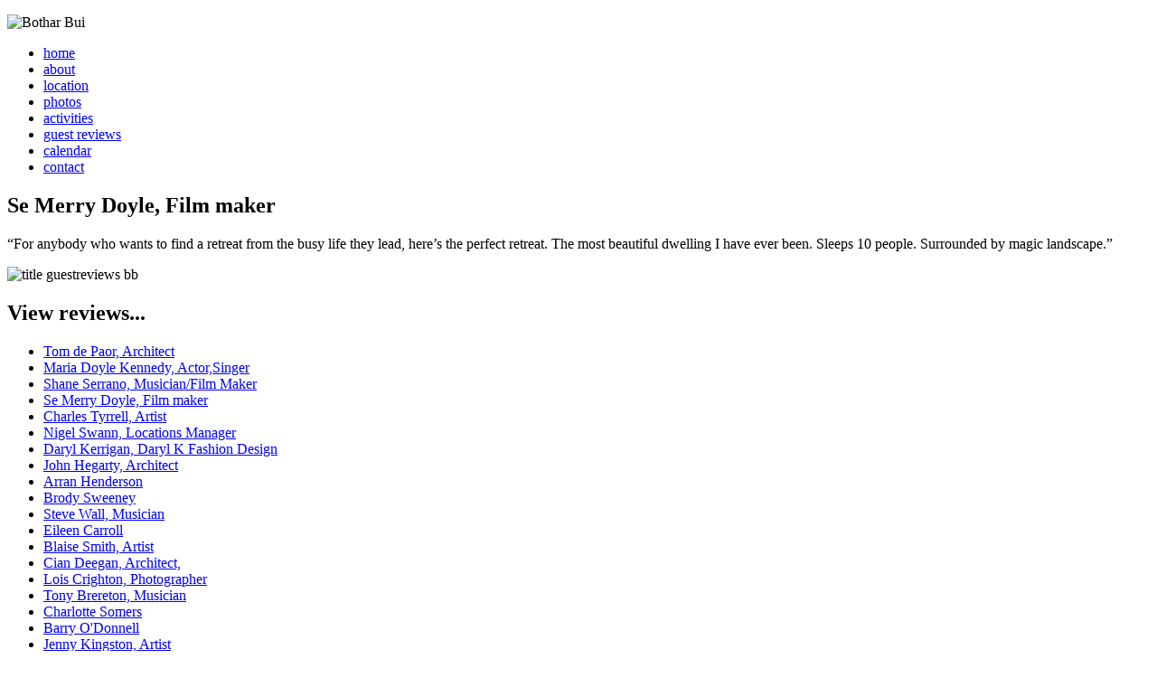

--- FILE ---
content_type: text/html; charset=utf-8
request_url: https://botharbui.com/guest-reviews/50-se-merry-doyle-documentary-maker
body_size: 16512
content:
<!doctype html>
<html xml:lang="en-gb" lang="en-gb" >
<head>
		<meta name="viewport" content="width=device-width, initial-scale=1.0">
		
    <base href="https://botharbui.com/guest-reviews/50-se-merry-doyle-documentary-maker" />
	<meta http-equiv="content-type" content="text/html; charset=utf-8" />
	<meta name="author" content="Manager" />
	<meta name="generator" content="MYOB" />
	<title>Se Merry Doyle, Film maker - Bothar Bui</title>
	<link href="/plugins/system/jce/css/content.css?badb4208be409b1335b815dde676300e" rel="stylesheet" type="text/css" />
	<link href="/templates/gantry/css-compiled/menu-675c761f1dd48561213e0f16e33cdbcb.css" rel="stylesheet" type="text/css" />
	<link href="/libraries/gantry/css/grid-responsive.css" rel="stylesheet" type="text/css" />
	<link href="/templates/gantry/css-compiled/bootstrap.css" rel="stylesheet" type="text/css" />
	<link href="/templates/gantry/css-compiled/master-ccdc829c4d0653cebc7251801a4c0b63.css" rel="stylesheet" type="text/css" />
	<link href="/templates/gantry/css-compiled/mediaqueries.css" rel="stylesheet" type="text/css" />
	<link href="/modules/mod_jbcookies/assets/css/jbcookies.css?b2ad5637a8d08a53eccbcb9e544b91bb" rel="stylesheet" type="text/css" />
	<style type="text/css">

	</style>
	<script type="application/json" class="joomla-script-options new">{"csrf.token":"090ef002829618f3592624eff7139411","system.paths":{"root":"","base":""}}</script>
	<script src="/media/jui/js/jquery.min.js?b2ad5637a8d08a53eccbcb9e544b91bb" type="text/javascript"></script>
	<script src="/media/jui/js/jquery-noconflict.js?b2ad5637a8d08a53eccbcb9e544b91bb" type="text/javascript"></script>
	<script src="/media/jui/js/jquery-migrate.min.js?b2ad5637a8d08a53eccbcb9e544b91bb" type="text/javascript"></script>
	<script src="/media/system/js/caption.js?b2ad5637a8d08a53eccbcb9e544b91bb" type="text/javascript"></script>
	<script src="/media/system/js/mootools-core.js?b2ad5637a8d08a53eccbcb9e544b91bb" type="text/javascript"></script>
	<script src="/media/system/js/core.js?b2ad5637a8d08a53eccbcb9e544b91bb" type="text/javascript"></script>
	<script src="/media/system/js/mootools-more.js?b2ad5637a8d08a53eccbcb9e544b91bb" type="text/javascript"></script>
	<script src="/libraries/gantry/js/browser-engines.js" type="text/javascript"></script>
	<script src="/templates/gantry/js/rokmediaqueries.js" type="text/javascript"></script>
	<script src="/modules/mod_roknavmenu/themes/default/js/rokmediaqueries.js" type="text/javascript"></script>
	<script src="/modules/mod_roknavmenu/themes/default/js/sidemenu.js" type="text/javascript"></script>
	<script type="text/javascript">
jQuery(window).on('load',  function() {
				new JCaption('img.caption');
			});
	</script>
</head>
<body  class="logo-type-gantry headerstyle-dark font-family-helvetica font-size-is-default menu-type-dropdownmenu menu-dropdownmenu-position-header-b layout-mode-responsive col12">
        <header id="rt-top-surround">
						<div id="rt-header">
			<div class="rt-container">
				<div class="rt-grid-3 rt-alpha">
            <div class="rt-block logo-block">
            <a href="/" id="rt-logo"></a>
        </div>
        
           <div class="rt-block  rl-ielogo">
           	<div class="module-surround">
	           		                	<div class="module-content">
	                		

<div class="custom rl-ielogo"  >
	<p><img src="/images/sitefiles/logo-l.png" width="216" height="15" alt="Bothar Bui" class="rl-ielogopic" /></p></div>
	                	</div>
                	</div>
           </div>
	
</div>
<div class="rt-grid-9 rt-omega">
    	<div class="rt-block menu-block">
		<div class="gf-menu-device-container responsive-type-panel"></div>
<ul class="gf-menu l1 " >
                    <li class="item101" >

            <a class="item" href="/"  >

                                home                            </a>


                    </li>
                            <li class="item163" >

            <a class="item" href="/bb-about"  >

                                about                            </a>


                    </li>
                            <li class="item135" >

            <a class="item" href="/location"  >

                                location                            </a>


                    </li>
                            <li class="item164" >

            <a class="item" href="/photos"  >

                                photos                            </a>


                    </li>
                            <li class="item165" >

            <a class="item" href="/activities"  >

                                activities                            </a>


                    </li>
                            <li class="item167 active last" >

            <a class="item" href="/guest-reviews"  >

                                guest reviews                            </a>


                    </li>
                            <li class="item248" >

            <a class="item" href="/calendar"  >

                                calendar                            </a>


                    </li>
                            <li class="item137" >

            <a class="item" href="/contact"  >

                                contact                            </a>


                    </li>
            </ul>		<div class="clear"></div>
	</div>
	
</div>
				<div class="clear"></div>
			</div>
		</div>
			</header>
		    <div id="rt-drawer">
        <div class="rt-container">
                        <div class="clear"></div>
        </div>
    </div>
    		<div id="rt-transition">
		<div id="rt-mainbody-surround">
																					<div class="rt-container">
		    		          
<div id="rt-main" class="sa3-mb9">
                <div class="rt-container">
                    <div class="rt-grid-9 rt-push-3">
                                                						<div class="rt-block">
	                        <div id="rt-mainbody">
								<div class="component-content">
	                            	<article class="item-page" itemscope itemtype="http://schema.org/Article">
<meta itemprop="inLanguage" content="en-GB" />
	<h2 itemprop="name">
					Se Merry Doyle, Film maker					</h2>
	







<div itemprop="articleBody">
	“For anybody who wants to find a retreat from the busy life they lead, here’s the perfect retreat. The most beautiful dwelling I have ever been. Sleeps 10 people. Surrounded by magic landscape.”
 </div>



	</article>



								</div>
	                        </div>
						</div>
                                                                    </div>
                                <div class="rt-grid-3 rt-pull-9">
                <div id="rt-sidebar-a">
                               <div class="rt-block  rl-title hidden-phone">
           	<div class="module-surround">
	           		                	<div class="module-content">
	                		

<div class="custom rl-title hidden-phone"  >
	<p><img class="rl-titletext2" src="/images/sitefiles/title_guestreviews_bb.png" alt="title guestreviews bb" width="165" height="75" /></p></div>
	                	</div>
                	</div>
           </div>
	           <div class="rt-block ">
           	<div class="module-surround">
	           				<div class="module-title">
	                		<h2 class="title">View reviews...</h2>
			</div>
	                		                	<div class="module-content">
	                		<ul class="category-module mod-list">
						<li>
									<a class="mod-articles-category-title " href="/guest-reviews/49-tom-de-paor-de-paor-architects">Tom de Paor,  Architect</a>
				
				
				
				
				
				
				
							</li>
					<li>
									<a class="mod-articles-category-title " href="/guest-reviews/54-maria-doyle-kennedy-actor-singer">Maria Doyle Kennedy, Actor,Singer</a>
				
				
				
				
				
				
				
							</li>
					<li>
									<a class="mod-articles-category-title " href="/guest-reviews/53-shane-serrano-musician-film-maker">Shane Serrano, Musician/Film Maker</a>
				
				
				
				
				
				
				
							</li>
					<li>
									<a class="mod-articles-category-title active" href="/guest-reviews/50-se-merry-doyle-documentary-maker">Se Merry Doyle, Film maker</a>
				
				
				
				
				
				
				
							</li>
					<li>
									<a class="mod-articles-category-title " href="/guest-reviews/41-charles-tyrrell-artist">Charles Tyrrell, Artist</a>
				
				
				
				
				
				
				
							</li>
					<li>
									<a class="mod-articles-category-title " href="/guest-reviews/68-nigel-swann-locations-manager">Nigel Swann, Locations Manager</a>
				
				
				
				
				
				
				
							</li>
					<li>
									<a class="mod-articles-category-title " href="/guest-reviews/67-daryl-kerrigan">Daryl Kerrigan, Daryl K Fashion Design</a>
				
				
				
				
				
				
				
							</li>
					<li>
									<a class="mod-articles-category-title " href="/guest-reviews/45-john-hegarty-mriai-arb"> John Hegarty, Architect</a>
				
				
				
				
				
				
				
							</li>
					<li>
									<a class="mod-articles-category-title " href="/guest-reviews/66-arran-henderson">Arran Henderson</a>
				
				
				
				
				
				
				
							</li>
					<li>
									<a class="mod-articles-category-title " href="/guest-reviews/44-brody-sweeney">Brody Sweeney</a>
				
				
				
				
				
				
				
							</li>
					<li>
									<a class="mod-articles-category-title " href="/guest-reviews/55-steve-wall-musician">Steve Wall, Musician</a>
				
				
				
				
				
				
				
							</li>
					<li>
									<a class="mod-articles-category-title " href="/guest-reviews/47-eileen-carroll">Eileen Carroll</a>
				
				
				
				
				
				
				
							</li>
					<li>
									<a class="mod-articles-category-title " href="/guest-reviews/42-blaise-smith-artist">Blaise Smith, Artist</a>
				
				
				
				
				
				
				
							</li>
					<li>
									<a class="mod-articles-category-title " href="/guest-reviews/51-cian-deegan-architect-mriai">Cian Deegan, Architect,</a>
				
				
				
				
				
				
				
							</li>
					<li>
									<a class="mod-articles-category-title " href="/guest-reviews/52-lois-crighton-photographer">Lois Crighton,	Photographer</a>
				
				
				
				
				
				
				
							</li>
					<li>
									<a class="mod-articles-category-title " href="/guest-reviews/48-tony-brereton-musician-with-sack-the-electric-penguins-and-the-louisiana-six">Tony Brereton, Musician</a>
				
				
				
				
				
				
				
							</li>
					<li>
									<a class="mod-articles-category-title " href="/guest-reviews/43-charlotte-somers">Charlotte Somers</a>
				
				
				
				
				
				
				
							</li>
					<li>
									<a class="mod-articles-category-title " href="/guest-reviews/57-psychologist">Barry O'Donnell</a>
				
				
				
				
				
				
				
							</li>
					<li>
									<a class="mod-articles-category-title " href="/guest-reviews/46-jenny-kingston-artist">Jenny Kingston, Artist</a>
				
				
				
				
				
				
				
							</li>
			</ul>
	                	</div>
                	</div>
           </div>
	           <div class="rt-block ">
           	<div class="module-surround">
	           		                	<div class="module-content">
	                		

<div class="custom"  >
	</div>
	                	</div>
                	</div>
           </div>
	
                </div>
            </div>

                    <div class="clear"></div>
                </div>
            </div>
		    	</div>
											</div>
	</div>
			<footer id="rt-footer-surround">
				<div id="rt-footer">
			<div class="rt-container">
				<div class="rt-grid-4 rt-alpha">
               <div class="rt-block ">
           	<div class="module-surround">
	           		                	<div class="module-content">
	                		<!--googleoff: all-->
	<!-- Template Default bootstrap -->
	<div class="jb-cookie bottom black blue  robots-noindex robots-nofollow robots-nocontent" style="display: none;">
		<!-- BG color -->
		<div class="jb-cookie-bg black"></div>
	    
		<p class="jb-cookie-title">This website uses cookies</p>
		<p>More information about the cookies we use - 												<a href="/cookie-policy">Learn more</a>
									</p>
		<div class="jb-accept btn blue">Hide this message</div>
	</div>
	
	
<!--googleon: all--><script type="text/javascript">
    jQuery(document).ready(function () { 
    	function setCookie(c_name,value,exdays,domain) {
			if (domain != '') {domain = '; domain=' + domain}

			var exdate=new Date();
			exdate.setDate(exdate.getDate() + exdays);
			var c_value=escape(value) + ((exdays==null) ? "" : "; expires="+exdate.toUTCString()) + "; path=/" + domain;

			document.cookie=c_name + "=" + c_value;
		}

		var $jb_cookie = jQuery('.jb-cookie'),
			cookieValue = document.cookie.replace(/(?:(?:^|.*;\s*)jbcookies\s*\=\s*([^;]*).*$)|^.*$/, "$1");

		if (cookieValue === '') { // NO EXIST
			$jb_cookie.delay(1000).slideDown('fast');
				}

		jQuery('.jb-accept').click(function() {
			setCookie("jbcookies","yes",1,"");
			$jb_cookie.slideUp('slow');
					});

		jQuery('.jb-decline').click(function() {
			jQuery('.jb-cookie-decline').fadeOut('slow', function() {
							});
			setCookie("jbcookies","",0,"");
			$jb_cookie.delay(1000).slideDown('fast');
		});
    });
</script>
	                	</div>
                	</div>
           </div>
	           <div class="rt-block ">
           	<div class="module-surround">
	           				<div class="module-title">
	                		<h2 class="title">Main Menu</h2>
			</div>
	                		                	<div class="module-content">
	                		<ul class="nav menu mod-list">
<li class="item-101 default"><a href="/" class=" hidden-phone">home</a></li><li class="item-163"><a href="/bb-about" >about</a></li><li class="item-135"><a href="/location" >location</a></li><li class="item-164"><a href="/photos" >photos</a></li><li class="item-165"><a href="/activities" >activities</a></li><li class="item-167 current active"><a href="/guest-reviews" >guest reviews</a></li><li class="item-248"><a href="/calendar" >calendar</a></li><li class="item-137"><a href="/contact" >contact</a></li></ul>
	                	</div>
                	</div>
           </div>
	
</div>
<div class="rt-grid-4">
               <div class="rt-block ">
           	<div class="module-surround">
	           				<div class="module-title">
	                		<h2 class="title">Contact Us</h2>
			</div>
	                		                	<div class="module-content">
	                		

<div class="custom"  >
	<h4 class="icon-envelope">ADDRESS</h4>
<p>Bothar Bui<br />Cleandra<br />Ardgroom<br />Beara<br />Co. Cork</p>
<h4 class="icon-phone">TELEPHONE</h4>
<p>+353 86 8902338</p>
<h4 class="icon-envelope-alt">EMAIL</h4>
<p><a href="mailto:info@botharbui.com">info@botharbui.com</a></p>
<p>To check availability&nbsp;<a href="/calendar">see calendar here</a></p></div>
	                	</div>
                	</div>
           </div>
	
</div>
<div class="rt-grid-4 rt-omega">
               <div class="rt-block  hidden-phone">
           	<div class="module-surround">
	           				<div class="module-title">
	                		<h2 class="title">Sarah Walker Gallery</h2>
			</div>
	                		                	<div class="module-content">
	                		

<div class="custom hidden-phone"  >
	<p>Bothar Bui is owned by the family of artist Sarah Walker. &nbsp;To learn more about Sarah, her work and her gallery in Castletownbere, visit <a href="http://www.sarahwalkergallery.com/" target="_blank">sarahwalkergallery.com</a>&nbsp;and&nbsp;<a href="http://sarahwalker.ie/main.html">sarahwalker.ie</a></p></div>
	                	</div>
                	</div>
           </div>
	
</div>
				<div class="clear"></div>
			</div>
		</div>
						<div id="rt-copyright">
			<div class="rt-container">
				<div class="rt-grid-12 rt-alpha rt-omega">
               <div class="rt-block ">
           	<div class="module-surround">
	           		                	<div class="module-content">
	                		

<div class="custom"  >
	<p style="text-align: center;"><img src="/images/sitefiles/logo_bottom_bb.png" width="2287" height="47" alt="logo bottom bb" /></p></div>
	                	</div>
                	</div>
           </div>
	
</div>
				<div class="clear"></div>
			</div>
		</div>
			</footer>
				</body>
</html>
